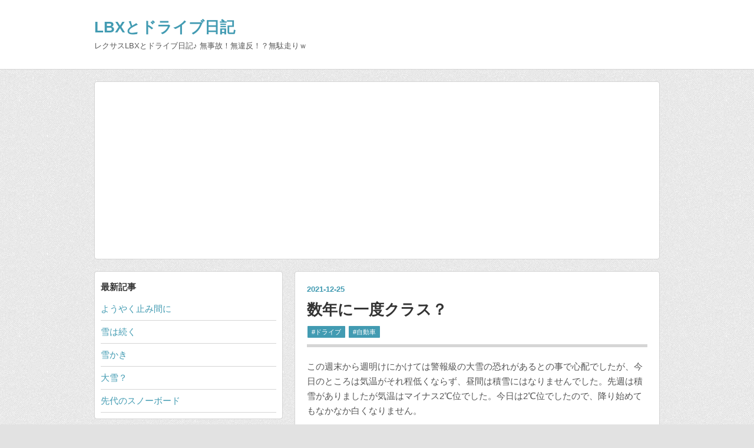

--- FILE ---
content_type: text/html; charset=utf-8
request_url: https://www.google.com/recaptcha/api2/aframe
body_size: 266
content:
<!DOCTYPE HTML><html><head><meta http-equiv="content-type" content="text/html; charset=UTF-8"></head><body><script nonce="aDEaGK2xtapL7he23JkSQQ">/** Anti-fraud and anti-abuse applications only. See google.com/recaptcha */ try{var clients={'sodar':'https://pagead2.googlesyndication.com/pagead/sodar?'};window.addEventListener("message",function(a){try{if(a.source===window.parent){var b=JSON.parse(a.data);var c=clients[b['id']];if(c){var d=document.createElement('img');d.src=c+b['params']+'&rc='+(localStorage.getItem("rc::a")?sessionStorage.getItem("rc::b"):"");window.document.body.appendChild(d);sessionStorage.setItem("rc::e",parseInt(sessionStorage.getItem("rc::e")||0)+1);localStorage.setItem("rc::h",'1770138844804');}}}catch(b){}});window.parent.postMessage("_grecaptcha_ready", "*");}catch(b){}</script></body></html>